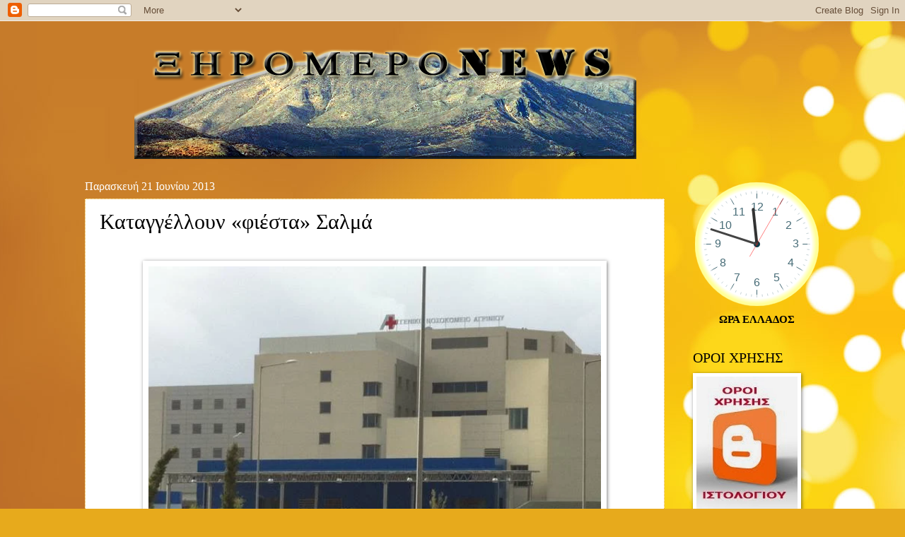

--- FILE ---
content_type: text/javascript; charset=UTF-8
request_url: https://xiromeronews.blogspot.com/2013/06/blog-post_4375.html?action=getFeed&widgetId=Feed3&widgetType=Feed&responseType=js&xssi_token=AOuZoY7T0vq3DWfTyLxnhf8YD-sxFJ01cQ%3A1768427281742
body_size: 591
content:
try {
_WidgetManager._HandleControllerResult('Feed3', 'getFeed',{'status': 'ok', 'feed': {'entries': [{'title': '\u0391\u03c1\u03b5\u03c4\u03ae \u0393\u03c1\u03b9\u03c4\u03c3\u03af\u03c0\u03b7 :\u039a\u03b1\u03b8\u03b7\u03bc\u03b5\u03c1\u03b9\u03bd\u03ad\u03c2 \u03c0\u03b1\u03c1\u03b5\u03bc\u03b2\u03ac\u03c3\u03b5\u03b9\u03c2 \u03c0\u03bf\u03c5 \u03b1\u03c6\u03bf\u03c1\u03bf\u03cd\u03bd \u03c3\u03c4\u03b7 \u03b2\u03b5\u03bb\u03c4\u03af\u03c9\u03c3\u03b7 \u03c4\u03b7\u03c2 \n\u03ba\u03b1\u03b8\u03b7\u03bc\u03b5\u03c1\u03b9\u03bd\u03cc\u03c4\u03b7\u03c4\u03b1\u03c2.', 'link': 'https://xiromeronews.blogspot.com/2026/01/blog-post_586.html', 'publishedDate': '2026-01-14T11:28:00.000-08:00', 'author': 'noreply@blogger.com (\u039e\u0397\u03a1\u039f\u039c\u0395\u03a1\u039fNEWS)'}, {'title': '\u039a\u03b1\u03c4\u03bf\u03c5\u03bd\u03b1 : \u0395\u03bf\u03c1\u03c4\u03ae \u03c4\u03bf\u03c5 \u03c0\u03bf\u03bb\u03b9\u03bf\u03cd\u03c7\u03bf\u03c5 \u03bc\u03b1\u03c2 \u0391\u03b3\u03af\u03bf\u03c5 \u0391\u03b8\u03b1\u03bd\u03b1\u03c3\u03af\u03bf\u03c5 \u03c4\u03bf\u03c5 \u039c\u03b5\u03b3\u03ac\u03bb\u03bf\u03c5. \u03a0\u03b1\u03bd\u03ae\u03b3\u03c5\u03c1\u03b9\u03c2 \n2026', 'link': 'https://xiromeronews.blogspot.com/2026/01/2026_14.html', 'publishedDate': '2026-01-14T11:19:00.000-08:00', 'author': 'noreply@blogger.com (\u039e\u0397\u03a1\u039f\u039c\u0395\u03a1\u039fNEWS)'}, {'title': '\u0398\u03b1\u03bd\u03ac\u03c3\u03b7\u03c2 \u039c\u03b1\u03c5\u03c1\u03bf\u03bc\u03bc\u03ac\u03c4\u03b7\u03c2 : \u03bf\u03b9 \u0388\u03bd\u03bf\u03c0\u03bb\u03b5\u03c2 \u0394\u03c5\u03bd\u03ac\u03bc\u03b5\u03b9\u03c2 \u03b8\u03b1 \u03c3\u03c5\u03bc\u03bc\u03b5\u03c4\u03ac\u03c3\u03c7\u03bf\u03c5\u03bd \u03c3\u03c4\u03b7 \u03c3\u03c4\u03c1\u03b1\u03c4\u03b9\u03c9\u03c4\u03b9\u03ba\u03ae \n\u03c0\u03b1\u03c1\u03ad\u03bb\u03b1\u03c3\u03b7 \u03c4\u03b7\u03c2 25\u03b7\u03c2 \u039c\u03b1\u03c1\u03c4\u03af\u03bf\u03c5 \u03c3\u03c4\u03bf \u039c\u03b5\u03c3\u03bf\u03bb\u03cc\u03b3\u03b3\u03b9.', 'link': 'https://xiromeronews.blogspot.com/2026/01/25.html', 'publishedDate': '2026-01-14T11:07:00.000-08:00', 'author': 'noreply@blogger.com (\u039e\u0397\u03a1\u039f\u039c\u0395\u03a1\u039fNEWS)'}, {'title': '\u039b\u03b9\u03bc\u03ac\u03bd\u03b9 \u0391\u03c3\u03c4\u03b1\u03ba\u03bf\u03cd: \u0391\u03c0\u03cc \u03c4\u03b7\u03bd \u03b1\u03b4\u03c1\u03ac\u03bd\u03b5\u03b9\u03b1 \u03b5\u03c4\u03ce\u03bd \u03c3\u03b5 project \u03b1\u03bd\u03ac\u03c0\u03bb\u03b1\u03c3\u03b7\u03c2; | \u038c\u03c0\u03bf\u03c5 \u03a5\u03c0\u03ac\u03c1\u03c7\u03b5\u03b9 \n\u0395\u03bb\u03bb\u03ac\u03b4\u03b1 | 14/01/2026', 'link': 'https://xiromeronews.blogspot.com/2026/01/project-14012026.html', 'publishedDate': '2026-01-14T09:36:00.000-08:00', 'author': 'noreply@blogger.com (\u039e\u0397\u03a1\u039f\u039c\u0395\u03a1\u039fNEWS)'}, {'title': '\u039c\u03af\u03bb\u03c4\u03bf\u03c2 \u0396\u03b1\u03bc\u03c0\u03ac\u03c1\u03b1\u03c2: \u03a0\u03c1\u03ac\u03c3\u03b9\u03bd\u03b7 \u03b2\u03b9\u03c4\u03c1\u03af\u03bd\u03b1, \u03bc\u03b1\u03cd\u03c1\u03b7 \u03ba\u03b1\u03c4\u03b1\u03c3\u03c4\u03c1\u03bf\u03c6\u03ae \u03c3\u03c4\u03b7\u03bd \u03a0\u03af\u03bd\u03b4\u03bf', 'link': 'https://xiromeronews.blogspot.com/2026/01/blog-post_767.html', 'publishedDate': '2026-01-14T08:43:00.000-08:00', 'author': 'noreply@blogger.com (\u039e\u0397\u03a1\u039f\u039c\u0395\u03a1\u039fNEWS)'}], 'title': '\u039e\u03b7\u03c1\u03cc\u03bc\u03b5\u03c1\u03bfNews -\u0395\u03b9\u03b4\u03ae\u03c3\u03b5\u03b9\u03c2'}});
} catch (e) {
  if (typeof log != 'undefined') {
    log('HandleControllerResult failed: ' + e);
  }
}


--- FILE ---
content_type: text/javascript; charset=UTF-8
request_url: https://xiromeronews.blogspot.com/2013/06/blog-post_4375.html?action=getFeed&widgetId=Feed2&widgetType=Feed&responseType=js&xssi_token=AOuZoY7T0vq3DWfTyLxnhf8YD-sxFJ01cQ%3A1768427281742
body_size: 513
content:
try {
_WidgetManager._HandleControllerResult('Feed2', 'getFeed',{'status': 'ok', 'feed': {'entries': [{'title': '\u0391\u03c1\u03b5\u03c4\u03ae \u0393\u03c1\u03b9\u03c4\u03c3\u03af\u03c0\u03b7 :\u039a\u03b1\u03b8\u03b7\u03bc\u03b5\u03c1\u03b9\u03bd\u03ad\u03c2 \u03c0\u03b1\u03c1\u03b5\u03bc\u03b2\u03ac\u03c3\u03b5\u03b9\u03c2 \u03c0\u03bf\u03c5 \u03b1\u03c6\u03bf\u03c1\u03bf\u03cd\u03bd \u03c3\u03c4\u03b7 \u03b2\u03b5\u03bb\u03c4\u03af\u03c9\u03c3\u03b7 \u03c4\u03b7\u03c2 \n\u03ba\u03b1\u03b8\u03b7\u03bc\u03b5\u03c1\u03b9\u03bd\u03cc\u03c4\u03b7\u03c4\u03b1\u03c2.', 'link': 'https://xiromeronews.blogspot.com/2026/01/blog-post_586.html', 'publishedDate': '2026-01-14T11:28:00.000-08:00', 'author': 'noreply@blogger.com (\u039e\u0397\u03a1\u039f\u039c\u0395\u03a1\u039fNEWS)'}, {'title': '\u039a\u03b1\u03c4\u03bf\u03c5\u03bd\u03b1 : \u0395\u03bf\u03c1\u03c4\u03ae \u03c4\u03bf\u03c5 \u03c0\u03bf\u03bb\u03b9\u03bf\u03cd\u03c7\u03bf\u03c5 \u03bc\u03b1\u03c2 \u0391\u03b3\u03af\u03bf\u03c5 \u0391\u03b8\u03b1\u03bd\u03b1\u03c3\u03af\u03bf\u03c5 \u03c4\u03bf\u03c5 \u039c\u03b5\u03b3\u03ac\u03bb\u03bf\u03c5. \u03a0\u03b1\u03bd\u03ae\u03b3\u03c5\u03c1\u03b9\u03c2 \n2026', 'link': 'https://xiromeronews.blogspot.com/2026/01/2026_14.html', 'publishedDate': '2026-01-14T11:19:00.000-08:00', 'author': 'noreply@blogger.com (\u039e\u0397\u03a1\u039f\u039c\u0395\u03a1\u039fNEWS)'}, {'title': '\u0398\u03b1\u03bd\u03ac\u03c3\u03b7\u03c2 \u039c\u03b1\u03c5\u03c1\u03bf\u03bc\u03bc\u03ac\u03c4\u03b7\u03c2 : \u03bf\u03b9 \u0388\u03bd\u03bf\u03c0\u03bb\u03b5\u03c2 \u0394\u03c5\u03bd\u03ac\u03bc\u03b5\u03b9\u03c2 \u03b8\u03b1 \u03c3\u03c5\u03bc\u03bc\u03b5\u03c4\u03ac\u03c3\u03c7\u03bf\u03c5\u03bd \u03c3\u03c4\u03b7 \u03c3\u03c4\u03c1\u03b1\u03c4\u03b9\u03c9\u03c4\u03b9\u03ba\u03ae \n\u03c0\u03b1\u03c1\u03ad\u03bb\u03b1\u03c3\u03b7 \u03c4\u03b7\u03c2 25\u03b7\u03c2 \u039c\u03b1\u03c1\u03c4\u03af\u03bf\u03c5 \u03c3\u03c4\u03bf \u039c\u03b5\u03c3\u03bf\u03bb\u03cc\u03b3\u03b3\u03b9.', 'link': 'https://xiromeronews.blogspot.com/2026/01/25.html', 'publishedDate': '2026-01-14T11:07:00.000-08:00', 'author': 'noreply@blogger.com (\u039e\u0397\u03a1\u039f\u039c\u0395\u03a1\u039fNEWS)'}, {'title': '\u039b\u03b9\u03bc\u03ac\u03bd\u03b9 \u0391\u03c3\u03c4\u03b1\u03ba\u03bf\u03cd: \u0391\u03c0\u03cc \u03c4\u03b7\u03bd \u03b1\u03b4\u03c1\u03ac\u03bd\u03b5\u03b9\u03b1 \u03b5\u03c4\u03ce\u03bd \u03c3\u03b5 project \u03b1\u03bd\u03ac\u03c0\u03bb\u03b1\u03c3\u03b7\u03c2; | \u038c\u03c0\u03bf\u03c5 \u03a5\u03c0\u03ac\u03c1\u03c7\u03b5\u03b9 \n\u0395\u03bb\u03bb\u03ac\u03b4\u03b1 | 14/01/2026', 'link': 'https://xiromeronews.blogspot.com/2026/01/project-14012026.html', 'publishedDate': '2026-01-14T09:36:00.000-08:00', 'author': 'noreply@blogger.com (\u039e\u0397\u03a1\u039f\u039c\u0395\u03a1\u039fNEWS)'}, {'title': '\u039c\u03af\u03bb\u03c4\u03bf\u03c2 \u0396\u03b1\u03bc\u03c0\u03ac\u03c1\u03b1\u03c2: \u03a0\u03c1\u03ac\u03c3\u03b9\u03bd\u03b7 \u03b2\u03b9\u03c4\u03c1\u03af\u03bd\u03b1, \u03bc\u03b1\u03cd\u03c1\u03b7 \u03ba\u03b1\u03c4\u03b1\u03c3\u03c4\u03c1\u03bf\u03c6\u03ae \u03c3\u03c4\u03b7\u03bd \u03a0\u03af\u03bd\u03b4\u03bf', 'link': 'https://xiromeronews.blogspot.com/2026/01/blog-post_767.html', 'publishedDate': '2026-01-14T08:43:00.000-08:00', 'author': 'noreply@blogger.com (\u039e\u0397\u03a1\u039f\u039c\u0395\u03a1\u039fNEWS)'}], 'title': '\u039e\u03b7\u03c1\u03cc\u03bc\u03b5\u03c1\u03bfNews -\u0395\u03b9\u03b4\u03ae\u03c3\u03b5\u03b9\u03c2'}});
} catch (e) {
  if (typeof log != 'undefined') {
    log('HandleControllerResult failed: ' + e);
  }
}


--- FILE ---
content_type: text/javascript; charset=UTF-8
request_url: https://xiromeronews.blogspot.com/2013/06/blog-post_4375.html?action=getFeed&widgetId=Feed1&widgetType=Feed&responseType=js&xssi_token=AOuZoY7T0vq3DWfTyLxnhf8YD-sxFJ01cQ%3A1768427281742
body_size: 513
content:
try {
_WidgetManager._HandleControllerResult('Feed1', 'getFeed',{'status': 'ok', 'feed': {'entries': [{'title': '\u0391\u03c1\u03b5\u03c4\u03ae \u0393\u03c1\u03b9\u03c4\u03c3\u03af\u03c0\u03b7 :\u039a\u03b1\u03b8\u03b7\u03bc\u03b5\u03c1\u03b9\u03bd\u03ad\u03c2 \u03c0\u03b1\u03c1\u03b5\u03bc\u03b2\u03ac\u03c3\u03b5\u03b9\u03c2 \u03c0\u03bf\u03c5 \u03b1\u03c6\u03bf\u03c1\u03bf\u03cd\u03bd \u03c3\u03c4\u03b7 \u03b2\u03b5\u03bb\u03c4\u03af\u03c9\u03c3\u03b7 \u03c4\u03b7\u03c2 \n\u03ba\u03b1\u03b8\u03b7\u03bc\u03b5\u03c1\u03b9\u03bd\u03cc\u03c4\u03b7\u03c4\u03b1\u03c2.', 'link': 'https://xiromeronews.blogspot.com/2026/01/blog-post_586.html', 'publishedDate': '2026-01-14T11:28:00.000-08:00', 'author': 'noreply@blogger.com (\u039e\u0397\u03a1\u039f\u039c\u0395\u03a1\u039fNEWS)'}, {'title': '\u039a\u03b1\u03c4\u03bf\u03c5\u03bd\u03b1 : \u0395\u03bf\u03c1\u03c4\u03ae \u03c4\u03bf\u03c5 \u03c0\u03bf\u03bb\u03b9\u03bf\u03cd\u03c7\u03bf\u03c5 \u03bc\u03b1\u03c2 \u0391\u03b3\u03af\u03bf\u03c5 \u0391\u03b8\u03b1\u03bd\u03b1\u03c3\u03af\u03bf\u03c5 \u03c4\u03bf\u03c5 \u039c\u03b5\u03b3\u03ac\u03bb\u03bf\u03c5. \u03a0\u03b1\u03bd\u03ae\u03b3\u03c5\u03c1\u03b9\u03c2 \n2026', 'link': 'https://xiromeronews.blogspot.com/2026/01/2026_14.html', 'publishedDate': '2026-01-14T11:19:00.000-08:00', 'author': 'noreply@blogger.com (\u039e\u0397\u03a1\u039f\u039c\u0395\u03a1\u039fNEWS)'}, {'title': '\u0398\u03b1\u03bd\u03ac\u03c3\u03b7\u03c2 \u039c\u03b1\u03c5\u03c1\u03bf\u03bc\u03bc\u03ac\u03c4\u03b7\u03c2 : \u03bf\u03b9 \u0388\u03bd\u03bf\u03c0\u03bb\u03b5\u03c2 \u0394\u03c5\u03bd\u03ac\u03bc\u03b5\u03b9\u03c2 \u03b8\u03b1 \u03c3\u03c5\u03bc\u03bc\u03b5\u03c4\u03ac\u03c3\u03c7\u03bf\u03c5\u03bd \u03c3\u03c4\u03b7 \u03c3\u03c4\u03c1\u03b1\u03c4\u03b9\u03c9\u03c4\u03b9\u03ba\u03ae \n\u03c0\u03b1\u03c1\u03ad\u03bb\u03b1\u03c3\u03b7 \u03c4\u03b7\u03c2 25\u03b7\u03c2 \u039c\u03b1\u03c1\u03c4\u03af\u03bf\u03c5 \u03c3\u03c4\u03bf \u039c\u03b5\u03c3\u03bf\u03bb\u03cc\u03b3\u03b3\u03b9.', 'link': 'https://xiromeronews.blogspot.com/2026/01/25.html', 'publishedDate': '2026-01-14T11:07:00.000-08:00', 'author': 'noreply@blogger.com (\u039e\u0397\u03a1\u039f\u039c\u0395\u03a1\u039fNEWS)'}, {'title': '\u039b\u03b9\u03bc\u03ac\u03bd\u03b9 \u0391\u03c3\u03c4\u03b1\u03ba\u03bf\u03cd: \u0391\u03c0\u03cc \u03c4\u03b7\u03bd \u03b1\u03b4\u03c1\u03ac\u03bd\u03b5\u03b9\u03b1 \u03b5\u03c4\u03ce\u03bd \u03c3\u03b5 project \u03b1\u03bd\u03ac\u03c0\u03bb\u03b1\u03c3\u03b7\u03c2; | \u038c\u03c0\u03bf\u03c5 \u03a5\u03c0\u03ac\u03c1\u03c7\u03b5\u03b9 \n\u0395\u03bb\u03bb\u03ac\u03b4\u03b1 | 14/01/2026', 'link': 'https://xiromeronews.blogspot.com/2026/01/project-14012026.html', 'publishedDate': '2026-01-14T09:36:00.000-08:00', 'author': 'noreply@blogger.com (\u039e\u0397\u03a1\u039f\u039c\u0395\u03a1\u039fNEWS)'}, {'title': '\u039c\u03af\u03bb\u03c4\u03bf\u03c2 \u0396\u03b1\u03bc\u03c0\u03ac\u03c1\u03b1\u03c2: \u03a0\u03c1\u03ac\u03c3\u03b9\u03bd\u03b7 \u03b2\u03b9\u03c4\u03c1\u03af\u03bd\u03b1, \u03bc\u03b1\u03cd\u03c1\u03b7 \u03ba\u03b1\u03c4\u03b1\u03c3\u03c4\u03c1\u03bf\u03c6\u03ae \u03c3\u03c4\u03b7\u03bd \u03a0\u03af\u03bd\u03b4\u03bf', 'link': 'https://xiromeronews.blogspot.com/2026/01/blog-post_767.html', 'publishedDate': '2026-01-14T08:43:00.000-08:00', 'author': 'noreply@blogger.com (\u039e\u0397\u03a1\u039f\u039c\u0395\u03a1\u039fNEWS)'}], 'title': '\u039e\u03b7\u03c1\u03cc\u03bc\u03b5\u03c1\u03bfNews -\u0395\u03b9\u03b4\u03ae\u03c3\u03b5\u03b9\u03c2'}});
} catch (e) {
  if (typeof log != 'undefined') {
    log('HandleControllerResult failed: ' + e);
  }
}


--- FILE ---
content_type: text/plain;charset=UTF-8
request_url: https://free.timeanddate.com/ts.php?t=1768427284496
body_size: -224
content:
1768427284.5067 18

